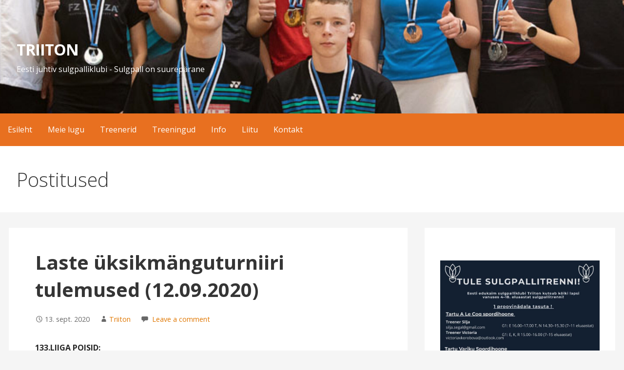

--- FILE ---
content_type: text/html; charset=UTF-8
request_url: https://www.tartutriiton.ee/laste-uksikmanguturniiri-tulemused-12-09-2020/
body_size: 18423
content:
<!DOCTYPE html>

<html lang="et">

<head>

	<meta charset="UTF-8">

	<meta name="viewport" content="width=device-width, initial-scale=1">

	<link rel="profile" href="http://gmpg.org/xfn/11">

	<link rel="pingback" href="https://www.tartutriiton.ee/xmlrpc.php">

	<meta name='robots' content='index, follow, max-image-preview:large, max-snippet:-1, max-video-preview:-1' />

	<!-- This site is optimized with the Yoast SEO plugin v26.1 - https://yoast.com/wordpress/plugins/seo/ -->
	<title>Laste üksikmänguturniiri tulemused (12.09.2020) - TRIITON</title>
	<link rel="canonical" href="https://www.tartutriiton.ee/laste-uksikmanguturniiri-tulemused-12-09-2020/" />
	<meta property="og:locale" content="et_EE" />
	<meta property="og:type" content="article" />
	<meta property="og:title" content="Laste üksikmänguturniiri tulemused (12.09.2020) - TRIITON" />
	<meta property="og:description" content="133.LIIGA POISID: 1. Sten Oliver Toom 2. Johan Õunmaa 3. Dorian Bastien 4. Oliver Juus 5. Tanil Rihma 6. Kaspar&hellip;" />
	<meta property="og:url" content="https://www.tartutriiton.ee/laste-uksikmanguturniiri-tulemused-12-09-2020/" />
	<meta property="og:site_name" content="TRIITON" />
	<meta property="article:publisher" content="https://www.facebook.com/SulgpalliklubiTriiton/" />
	<meta property="article:published_time" content="2020-09-13T12:53:29+00:00" />
	<meta property="article:modified_time" content="2020-11-08T13:33:15+00:00" />
	<meta name="author" content="Triiton" />
	<meta name="twitter:card" content="summary_large_image" />
	<meta name="twitter:label1" content="Written by" />
	<meta name="twitter:data1" content="Triiton" />
	<meta name="twitter:label2" content="Est. reading time" />
	<meta name="twitter:data2" content="1 minut" />
	<script type="application/ld+json" class="yoast-schema-graph">{"@context":"https://schema.org","@graph":[{"@type":"WebPage","@id":"https://www.tartutriiton.ee/laste-uksikmanguturniiri-tulemused-12-09-2020/","url":"https://www.tartutriiton.ee/laste-uksikmanguturniiri-tulemused-12-09-2020/","name":"Laste üksikmänguturniiri tulemused (12.09.2020) - TRIITON","isPartOf":{"@id":"https://www.tartutriiton.ee/#website"},"datePublished":"2020-09-13T12:53:29+00:00","dateModified":"2020-11-08T13:33:15+00:00","author":{"@id":"https://www.tartutriiton.ee/#/schema/person/582e167560cfbd49bb6dbae4518ab439"},"breadcrumb":{"@id":"https://www.tartutriiton.ee/laste-uksikmanguturniiri-tulemused-12-09-2020/#breadcrumb"},"inLanguage":"et","potentialAction":[{"@type":"ReadAction","target":["https://www.tartutriiton.ee/laste-uksikmanguturniiri-tulemused-12-09-2020/"]}]},{"@type":"BreadcrumbList","@id":"https://www.tartutriiton.ee/laste-uksikmanguturniiri-tulemused-12-09-2020/#breadcrumb","itemListElement":[{"@type":"ListItem","position":1,"name":"Home","item":"https://www.tartutriiton.ee/"},{"@type":"ListItem","position":2,"name":"Laste üksikmänguturniiri tulemused (12.09.2020)"}]},{"@type":"WebSite","@id":"https://www.tartutriiton.ee/#website","url":"https://www.tartutriiton.ee/","name":"TRIITON","description":"Eesti juhtiv sulgpalliklubi - Sulgpall on suurep&auml;rane","potentialAction":[{"@type":"SearchAction","target":{"@type":"EntryPoint","urlTemplate":"https://www.tartutriiton.ee/?s={search_term_string}"},"query-input":{"@type":"PropertyValueSpecification","valueRequired":true,"valueName":"search_term_string"}}],"inLanguage":"et"},{"@type":"Person","@id":"https://www.tartutriiton.ee/#/schema/person/582e167560cfbd49bb6dbae4518ab439","name":"Triiton","image":{"@type":"ImageObject","inLanguage":"et","@id":"https://www.tartutriiton.ee/#/schema/person/image/","url":"https://secure.gravatar.com/avatar/fb327aaf090e338b62be59fdd611be65eaefdf1b29d6a3ee2681b2b172ae9057?s=96&d=mm&r=g","contentUrl":"https://secure.gravatar.com/avatar/fb327aaf090e338b62be59fdd611be65eaefdf1b29d6a3ee2681b2b172ae9057?s=96&d=mm&r=g","caption":"Triiton"}}]}</script>
	<!-- / Yoast SEO plugin. -->


<link rel='dns-prefetch' href='//fonts.googleapis.com' />
<link rel="alternate" type="application/rss+xml" title="TRIITON &raquo; RSS" href="https://www.tartutriiton.ee/feed/" />
<link rel="alternate" type="application/rss+xml" title="TRIITON &raquo; Kommentaaride RSS" href="https://www.tartutriiton.ee/comments/feed/" />
<link rel="alternate" type="text/calendar" title="TRIITON &raquo; iCal Feed" href="https://www.tartutriiton.ee/voistlused/?ical=1" />
<link rel="alternate" type="application/rss+xml" title="TRIITON &raquo; Laste üksikmänguturniiri tulemused (12.09.2020) Kommentaaride RSS" href="https://www.tartutriiton.ee/laste-uksikmanguturniiri-tulemused-12-09-2020/feed/" />
<link rel="alternate" title="oEmbed (JSON)" type="application/json+oembed" href="https://www.tartutriiton.ee/wp-json/oembed/1.0/embed?url=https%3A%2F%2Fwww.tartutriiton.ee%2Flaste-uksikmanguturniiri-tulemused-12-09-2020%2F" />
<link rel="alternate" title="oEmbed (XML)" type="text/xml+oembed" href="https://www.tartutriiton.ee/wp-json/oembed/1.0/embed?url=https%3A%2F%2Fwww.tartutriiton.ee%2Flaste-uksikmanguturniiri-tulemused-12-09-2020%2F&#038;format=xml" />
		<!-- This site uses the Google Analytics by MonsterInsights plugin v9.11.1 - Using Analytics tracking - https://www.monsterinsights.com/ -->
		<!-- Note: MonsterInsights is not currently configured on this site. The site owner needs to authenticate with Google Analytics in the MonsterInsights settings panel. -->
					<!-- No tracking code set -->
				<!-- / Google Analytics by MonsterInsights -->
		<style id='wp-img-auto-sizes-contain-inline-css' type='text/css'>
img:is([sizes=auto i],[sizes^="auto," i]){contain-intrinsic-size:3000px 1500px}
/*# sourceURL=wp-img-auto-sizes-contain-inline-css */
</style>
<style id='wp-emoji-styles-inline-css' type='text/css'>

	img.wp-smiley, img.emoji {
		display: inline !important;
		border: none !important;
		box-shadow: none !important;
		height: 1em !important;
		width: 1em !important;
		margin: 0 0.07em !important;
		vertical-align: -0.1em !important;
		background: none !important;
		padding: 0 !important;
	}
/*# sourceURL=wp-emoji-styles-inline-css */
</style>
<link rel='stylesheet' id='wp-block-library-css' href='https://www.tartutriiton.ee/wp-includes/css/dist/block-library/style.min.css?ver=6.9' type='text/css' media='all' />
<style id='wp-block-image-inline-css' type='text/css'>
.wp-block-image>a,.wp-block-image>figure>a{display:inline-block}.wp-block-image img{box-sizing:border-box;height:auto;max-width:100%;vertical-align:bottom}@media not (prefers-reduced-motion){.wp-block-image img.hide{visibility:hidden}.wp-block-image img.show{animation:show-content-image .4s}}.wp-block-image[style*=border-radius] img,.wp-block-image[style*=border-radius]>a{border-radius:inherit}.wp-block-image.has-custom-border img{box-sizing:border-box}.wp-block-image.aligncenter{text-align:center}.wp-block-image.alignfull>a,.wp-block-image.alignwide>a{width:100%}.wp-block-image.alignfull img,.wp-block-image.alignwide img{height:auto;width:100%}.wp-block-image .aligncenter,.wp-block-image .alignleft,.wp-block-image .alignright,.wp-block-image.aligncenter,.wp-block-image.alignleft,.wp-block-image.alignright{display:table}.wp-block-image .aligncenter>figcaption,.wp-block-image .alignleft>figcaption,.wp-block-image .alignright>figcaption,.wp-block-image.aligncenter>figcaption,.wp-block-image.alignleft>figcaption,.wp-block-image.alignright>figcaption{caption-side:bottom;display:table-caption}.wp-block-image .alignleft{float:left;margin:.5em 1em .5em 0}.wp-block-image .alignright{float:right;margin:.5em 0 .5em 1em}.wp-block-image .aligncenter{margin-left:auto;margin-right:auto}.wp-block-image :where(figcaption){margin-bottom:1em;margin-top:.5em}.wp-block-image.is-style-circle-mask img{border-radius:9999px}@supports ((-webkit-mask-image:none) or (mask-image:none)) or (-webkit-mask-image:none){.wp-block-image.is-style-circle-mask img{border-radius:0;-webkit-mask-image:url('data:image/svg+xml;utf8,<svg viewBox="0 0 100 100" xmlns="http://www.w3.org/2000/svg"><circle cx="50" cy="50" r="50"/></svg>');mask-image:url('data:image/svg+xml;utf8,<svg viewBox="0 0 100 100" xmlns="http://www.w3.org/2000/svg"><circle cx="50" cy="50" r="50"/></svg>');mask-mode:alpha;-webkit-mask-position:center;mask-position:center;-webkit-mask-repeat:no-repeat;mask-repeat:no-repeat;-webkit-mask-size:contain;mask-size:contain}}:root :where(.wp-block-image.is-style-rounded img,.wp-block-image .is-style-rounded img){border-radius:9999px}.wp-block-image figure{margin:0}.wp-lightbox-container{display:flex;flex-direction:column;position:relative}.wp-lightbox-container img{cursor:zoom-in}.wp-lightbox-container img:hover+button{opacity:1}.wp-lightbox-container button{align-items:center;backdrop-filter:blur(16px) saturate(180%);background-color:#5a5a5a40;border:none;border-radius:4px;cursor:zoom-in;display:flex;height:20px;justify-content:center;opacity:0;padding:0;position:absolute;right:16px;text-align:center;top:16px;width:20px;z-index:100}@media not (prefers-reduced-motion){.wp-lightbox-container button{transition:opacity .2s ease}}.wp-lightbox-container button:focus-visible{outline:3px auto #5a5a5a40;outline:3px auto -webkit-focus-ring-color;outline-offset:3px}.wp-lightbox-container button:hover{cursor:pointer;opacity:1}.wp-lightbox-container button:focus{opacity:1}.wp-lightbox-container button:focus,.wp-lightbox-container button:hover,.wp-lightbox-container button:not(:hover):not(:active):not(.has-background){background-color:#5a5a5a40;border:none}.wp-lightbox-overlay{box-sizing:border-box;cursor:zoom-out;height:100vh;left:0;overflow:hidden;position:fixed;top:0;visibility:hidden;width:100%;z-index:100000}.wp-lightbox-overlay .close-button{align-items:center;cursor:pointer;display:flex;justify-content:center;min-height:40px;min-width:40px;padding:0;position:absolute;right:calc(env(safe-area-inset-right) + 16px);top:calc(env(safe-area-inset-top) + 16px);z-index:5000000}.wp-lightbox-overlay .close-button:focus,.wp-lightbox-overlay .close-button:hover,.wp-lightbox-overlay .close-button:not(:hover):not(:active):not(.has-background){background:none;border:none}.wp-lightbox-overlay .lightbox-image-container{height:var(--wp--lightbox-container-height);left:50%;overflow:hidden;position:absolute;top:50%;transform:translate(-50%,-50%);transform-origin:top left;width:var(--wp--lightbox-container-width);z-index:9999999999}.wp-lightbox-overlay .wp-block-image{align-items:center;box-sizing:border-box;display:flex;height:100%;justify-content:center;margin:0;position:relative;transform-origin:0 0;width:100%;z-index:3000000}.wp-lightbox-overlay .wp-block-image img{height:var(--wp--lightbox-image-height);min-height:var(--wp--lightbox-image-height);min-width:var(--wp--lightbox-image-width);width:var(--wp--lightbox-image-width)}.wp-lightbox-overlay .wp-block-image figcaption{display:none}.wp-lightbox-overlay button{background:none;border:none}.wp-lightbox-overlay .scrim{background-color:#fff;height:100%;opacity:.9;position:absolute;width:100%;z-index:2000000}.wp-lightbox-overlay.active{visibility:visible}@media not (prefers-reduced-motion){.wp-lightbox-overlay.active{animation:turn-on-visibility .25s both}.wp-lightbox-overlay.active img{animation:turn-on-visibility .35s both}.wp-lightbox-overlay.show-closing-animation:not(.active){animation:turn-off-visibility .35s both}.wp-lightbox-overlay.show-closing-animation:not(.active) img{animation:turn-off-visibility .25s both}.wp-lightbox-overlay.zoom.active{animation:none;opacity:1;visibility:visible}.wp-lightbox-overlay.zoom.active .lightbox-image-container{animation:lightbox-zoom-in .4s}.wp-lightbox-overlay.zoom.active .lightbox-image-container img{animation:none}.wp-lightbox-overlay.zoom.active .scrim{animation:turn-on-visibility .4s forwards}.wp-lightbox-overlay.zoom.show-closing-animation:not(.active){animation:none}.wp-lightbox-overlay.zoom.show-closing-animation:not(.active) .lightbox-image-container{animation:lightbox-zoom-out .4s}.wp-lightbox-overlay.zoom.show-closing-animation:not(.active) .lightbox-image-container img{animation:none}.wp-lightbox-overlay.zoom.show-closing-animation:not(.active) .scrim{animation:turn-off-visibility .4s forwards}}@keyframes show-content-image{0%{visibility:hidden}99%{visibility:hidden}to{visibility:visible}}@keyframes turn-on-visibility{0%{opacity:0}to{opacity:1}}@keyframes turn-off-visibility{0%{opacity:1;visibility:visible}99%{opacity:0;visibility:visible}to{opacity:0;visibility:hidden}}@keyframes lightbox-zoom-in{0%{transform:translate(calc((-100vw + var(--wp--lightbox-scrollbar-width))/2 + var(--wp--lightbox-initial-left-position)),calc(-50vh + var(--wp--lightbox-initial-top-position))) scale(var(--wp--lightbox-scale))}to{transform:translate(-50%,-50%) scale(1)}}@keyframes lightbox-zoom-out{0%{transform:translate(-50%,-50%) scale(1);visibility:visible}99%{visibility:visible}to{transform:translate(calc((-100vw + var(--wp--lightbox-scrollbar-width))/2 + var(--wp--lightbox-initial-left-position)),calc(-50vh + var(--wp--lightbox-initial-top-position))) scale(var(--wp--lightbox-scale));visibility:hidden}}
/*# sourceURL=https://www.tartutriiton.ee/wp-includes/blocks/image/style.min.css */
</style>
<style id='wp-block-image-theme-inline-css' type='text/css'>
:root :where(.wp-block-image figcaption){color:#555;font-size:13px;text-align:center}.is-dark-theme :root :where(.wp-block-image figcaption){color:#ffffffa6}.wp-block-image{margin:0 0 1em}
/*# sourceURL=https://www.tartutriiton.ee/wp-includes/blocks/image/theme.min.css */
</style>
<style id='global-styles-inline-css' type='text/css'>
:root{--wp--preset--aspect-ratio--square: 1;--wp--preset--aspect-ratio--4-3: 4/3;--wp--preset--aspect-ratio--3-4: 3/4;--wp--preset--aspect-ratio--3-2: 3/2;--wp--preset--aspect-ratio--2-3: 2/3;--wp--preset--aspect-ratio--16-9: 16/9;--wp--preset--aspect-ratio--9-16: 9/16;--wp--preset--color--black: #000000;--wp--preset--color--cyan-bluish-gray: #abb8c3;--wp--preset--color--white: #ffffff;--wp--preset--color--pale-pink: #f78da7;--wp--preset--color--vivid-red: #cf2e2e;--wp--preset--color--luminous-vivid-orange: #ff6900;--wp--preset--color--luminous-vivid-amber: #fcb900;--wp--preset--color--light-green-cyan: #7bdcb5;--wp--preset--color--vivid-green-cyan: #00d084;--wp--preset--color--pale-cyan-blue: #8ed1fc;--wp--preset--color--vivid-cyan-blue: #0693e3;--wp--preset--color--vivid-purple: #9b51e0;--wp--preset--color--primary: #e27900;--wp--preset--color--secondary: #e07700;--wp--preset--color--tertiary: #e0923a;--wp--preset--color--quaternary: #e0a96b;--wp--preset--color--quinary: #ffffff;--wp--preset--gradient--vivid-cyan-blue-to-vivid-purple: linear-gradient(135deg,rgb(6,147,227) 0%,rgb(155,81,224) 100%);--wp--preset--gradient--light-green-cyan-to-vivid-green-cyan: linear-gradient(135deg,rgb(122,220,180) 0%,rgb(0,208,130) 100%);--wp--preset--gradient--luminous-vivid-amber-to-luminous-vivid-orange: linear-gradient(135deg,rgb(252,185,0) 0%,rgb(255,105,0) 100%);--wp--preset--gradient--luminous-vivid-orange-to-vivid-red: linear-gradient(135deg,rgb(255,105,0) 0%,rgb(207,46,46) 100%);--wp--preset--gradient--very-light-gray-to-cyan-bluish-gray: linear-gradient(135deg,rgb(238,238,238) 0%,rgb(169,184,195) 100%);--wp--preset--gradient--cool-to-warm-spectrum: linear-gradient(135deg,rgb(74,234,220) 0%,rgb(151,120,209) 20%,rgb(207,42,186) 40%,rgb(238,44,130) 60%,rgb(251,105,98) 80%,rgb(254,248,76) 100%);--wp--preset--gradient--blush-light-purple: linear-gradient(135deg,rgb(255,206,236) 0%,rgb(152,150,240) 100%);--wp--preset--gradient--blush-bordeaux: linear-gradient(135deg,rgb(254,205,165) 0%,rgb(254,45,45) 50%,rgb(107,0,62) 100%);--wp--preset--gradient--luminous-dusk: linear-gradient(135deg,rgb(255,203,112) 0%,rgb(199,81,192) 50%,rgb(65,88,208) 100%);--wp--preset--gradient--pale-ocean: linear-gradient(135deg,rgb(255,245,203) 0%,rgb(182,227,212) 50%,rgb(51,167,181) 100%);--wp--preset--gradient--electric-grass: linear-gradient(135deg,rgb(202,248,128) 0%,rgb(113,206,126) 100%);--wp--preset--gradient--midnight: linear-gradient(135deg,rgb(2,3,129) 0%,rgb(40,116,252) 100%);--wp--preset--font-size--small: 13px;--wp--preset--font-size--medium: 20px;--wp--preset--font-size--large: 36px;--wp--preset--font-size--x-large: 42px;--wp--preset--spacing--20: 0.44rem;--wp--preset--spacing--30: 0.67rem;--wp--preset--spacing--40: 1rem;--wp--preset--spacing--50: 1.5rem;--wp--preset--spacing--60: 2.25rem;--wp--preset--spacing--70: 3.38rem;--wp--preset--spacing--80: 5.06rem;--wp--preset--shadow--natural: 6px 6px 9px rgba(0, 0, 0, 0.2);--wp--preset--shadow--deep: 12px 12px 50px rgba(0, 0, 0, 0.4);--wp--preset--shadow--sharp: 6px 6px 0px rgba(0, 0, 0, 0.2);--wp--preset--shadow--outlined: 6px 6px 0px -3px rgb(255, 255, 255), 6px 6px rgb(0, 0, 0);--wp--preset--shadow--crisp: 6px 6px 0px rgb(0, 0, 0);}:where(.is-layout-flex){gap: 0.5em;}:where(.is-layout-grid){gap: 0.5em;}body .is-layout-flex{display: flex;}.is-layout-flex{flex-wrap: wrap;align-items: center;}.is-layout-flex > :is(*, div){margin: 0;}body .is-layout-grid{display: grid;}.is-layout-grid > :is(*, div){margin: 0;}:where(.wp-block-columns.is-layout-flex){gap: 2em;}:where(.wp-block-columns.is-layout-grid){gap: 2em;}:where(.wp-block-post-template.is-layout-flex){gap: 1.25em;}:where(.wp-block-post-template.is-layout-grid){gap: 1.25em;}.has-black-color{color: var(--wp--preset--color--black) !important;}.has-cyan-bluish-gray-color{color: var(--wp--preset--color--cyan-bluish-gray) !important;}.has-white-color{color: var(--wp--preset--color--white) !important;}.has-pale-pink-color{color: var(--wp--preset--color--pale-pink) !important;}.has-vivid-red-color{color: var(--wp--preset--color--vivid-red) !important;}.has-luminous-vivid-orange-color{color: var(--wp--preset--color--luminous-vivid-orange) !important;}.has-luminous-vivid-amber-color{color: var(--wp--preset--color--luminous-vivid-amber) !important;}.has-light-green-cyan-color{color: var(--wp--preset--color--light-green-cyan) !important;}.has-vivid-green-cyan-color{color: var(--wp--preset--color--vivid-green-cyan) !important;}.has-pale-cyan-blue-color{color: var(--wp--preset--color--pale-cyan-blue) !important;}.has-vivid-cyan-blue-color{color: var(--wp--preset--color--vivid-cyan-blue) !important;}.has-vivid-purple-color{color: var(--wp--preset--color--vivid-purple) !important;}.has-black-background-color{background-color: var(--wp--preset--color--black) !important;}.has-cyan-bluish-gray-background-color{background-color: var(--wp--preset--color--cyan-bluish-gray) !important;}.has-white-background-color{background-color: var(--wp--preset--color--white) !important;}.has-pale-pink-background-color{background-color: var(--wp--preset--color--pale-pink) !important;}.has-vivid-red-background-color{background-color: var(--wp--preset--color--vivid-red) !important;}.has-luminous-vivid-orange-background-color{background-color: var(--wp--preset--color--luminous-vivid-orange) !important;}.has-luminous-vivid-amber-background-color{background-color: var(--wp--preset--color--luminous-vivid-amber) !important;}.has-light-green-cyan-background-color{background-color: var(--wp--preset--color--light-green-cyan) !important;}.has-vivid-green-cyan-background-color{background-color: var(--wp--preset--color--vivid-green-cyan) !important;}.has-pale-cyan-blue-background-color{background-color: var(--wp--preset--color--pale-cyan-blue) !important;}.has-vivid-cyan-blue-background-color{background-color: var(--wp--preset--color--vivid-cyan-blue) !important;}.has-vivid-purple-background-color{background-color: var(--wp--preset--color--vivid-purple) !important;}.has-black-border-color{border-color: var(--wp--preset--color--black) !important;}.has-cyan-bluish-gray-border-color{border-color: var(--wp--preset--color--cyan-bluish-gray) !important;}.has-white-border-color{border-color: var(--wp--preset--color--white) !important;}.has-pale-pink-border-color{border-color: var(--wp--preset--color--pale-pink) !important;}.has-vivid-red-border-color{border-color: var(--wp--preset--color--vivid-red) !important;}.has-luminous-vivid-orange-border-color{border-color: var(--wp--preset--color--luminous-vivid-orange) !important;}.has-luminous-vivid-amber-border-color{border-color: var(--wp--preset--color--luminous-vivid-amber) !important;}.has-light-green-cyan-border-color{border-color: var(--wp--preset--color--light-green-cyan) !important;}.has-vivid-green-cyan-border-color{border-color: var(--wp--preset--color--vivid-green-cyan) !important;}.has-pale-cyan-blue-border-color{border-color: var(--wp--preset--color--pale-cyan-blue) !important;}.has-vivid-cyan-blue-border-color{border-color: var(--wp--preset--color--vivid-cyan-blue) !important;}.has-vivid-purple-border-color{border-color: var(--wp--preset--color--vivid-purple) !important;}.has-vivid-cyan-blue-to-vivid-purple-gradient-background{background: var(--wp--preset--gradient--vivid-cyan-blue-to-vivid-purple) !important;}.has-light-green-cyan-to-vivid-green-cyan-gradient-background{background: var(--wp--preset--gradient--light-green-cyan-to-vivid-green-cyan) !important;}.has-luminous-vivid-amber-to-luminous-vivid-orange-gradient-background{background: var(--wp--preset--gradient--luminous-vivid-amber-to-luminous-vivid-orange) !important;}.has-luminous-vivid-orange-to-vivid-red-gradient-background{background: var(--wp--preset--gradient--luminous-vivid-orange-to-vivid-red) !important;}.has-very-light-gray-to-cyan-bluish-gray-gradient-background{background: var(--wp--preset--gradient--very-light-gray-to-cyan-bluish-gray) !important;}.has-cool-to-warm-spectrum-gradient-background{background: var(--wp--preset--gradient--cool-to-warm-spectrum) !important;}.has-blush-light-purple-gradient-background{background: var(--wp--preset--gradient--blush-light-purple) !important;}.has-blush-bordeaux-gradient-background{background: var(--wp--preset--gradient--blush-bordeaux) !important;}.has-luminous-dusk-gradient-background{background: var(--wp--preset--gradient--luminous-dusk) !important;}.has-pale-ocean-gradient-background{background: var(--wp--preset--gradient--pale-ocean) !important;}.has-electric-grass-gradient-background{background: var(--wp--preset--gradient--electric-grass) !important;}.has-midnight-gradient-background{background: var(--wp--preset--gradient--midnight) !important;}.has-small-font-size{font-size: var(--wp--preset--font-size--small) !important;}.has-medium-font-size{font-size: var(--wp--preset--font-size--medium) !important;}.has-large-font-size{font-size: var(--wp--preset--font-size--large) !important;}.has-x-large-font-size{font-size: var(--wp--preset--font-size--x-large) !important;}
/*# sourceURL=global-styles-inline-css */
</style>

<style id='classic-theme-styles-inline-css' type='text/css'>
/*! This file is auto-generated */
.wp-block-button__link{color:#fff;background-color:#32373c;border-radius:9999px;box-shadow:none;text-decoration:none;padding:calc(.667em + 2px) calc(1.333em + 2px);font-size:1.125em}.wp-block-file__button{background:#32373c;color:#fff;text-decoration:none}
/*# sourceURL=/wp-includes/css/classic-themes.min.css */
</style>
<link rel='stylesheet' id='kento-latest-tabs-style-css' href='https://www.tartutriiton.ee/wp-content/plugins/kento-latest-tabs/css/style.css?ver=1.5' type='text/css' media='all' />
<link rel='stylesheet' id='pure-css-css' href='https://www.tartutriiton.ee/wp-content/plugins/views-for-ninja-forms/assets/css/pure-min.css?ver=6.9' type='text/css' media='all' />
<link rel='stylesheet' id='pure-grid-css-css' href='https://www.tartutriiton.ee/wp-content/plugins/views-for-ninja-forms/assets/css/grids-responsive-min.css?ver=6.9' type='text/css' media='all' />
<link rel='stylesheet' id='nf-views-front-css' href='https://www.tartutriiton.ee/wp-content/plugins/views-for-ninja-forms/assets/css/nf-views-display.css?ver=6.9' type='text/css' media='all' />
<link rel='stylesheet' id='forms-for-campaign-monitor-custom_cm_monitor_css-css' href='https://www.tartutriiton.ee/wp-content/plugins/forms-for-campaign-monitor/forms/views/public/css/app.css?ver=1.0.0' type='text/css' media='all' />
<link rel='stylesheet' id='primer-css' href='https://www.tartutriiton.ee/wp-content/themes/primer/style.css?ver=6.9' type='text/css' media='all' />
<style id='primer-inline-css' type='text/css'>
.site-header{background-image:url(https://www.tartutriiton.ee/wp-content/uploads/cropped-51633179180_3c0b697262_o-1-5.jpg);}
.site-title a,.site-title a:visited{color:#ffffff;}.site-title a:hover,.site-title a:visited:hover{color:rgba(255, 255, 255, 0.8);}
.site-description{color:#ffffff;}
.hero,.hero .widget h1,.hero .widget h2,.hero .widget h3,.hero .widget h4,.hero .widget h5,.hero .widget h6,.hero .widget p,.hero .widget blockquote,.hero .widget cite,.hero .widget table,.hero .widget ul,.hero .widget ol,.hero .widget li,.hero .widget dd,.hero .widget dt,.hero .widget address,.hero .widget code,.hero .widget pre,.hero .widget .widget-title,.hero .page-header h1{color:#ffffff;}
.main-navigation ul li a,.main-navigation ul li a:visited,.main-navigation ul li a:hover,.main-navigation ul li a:focus,.main-navigation ul li a:visited:hover{color:#ffffff;}.main-navigation .sub-menu .menu-item-has-children > a::after{border-right-color:#ffffff;border-left-color:#ffffff;}.menu-toggle div{background-color:#ffffff;}.main-navigation ul li a:hover,.main-navigation ul li a:focus{color:rgba(255, 255, 255, 0.8);}
h1,h2,h3,h4,h5,h6,label,legend,table th,dl dt,.entry-title,.entry-title a,.entry-title a:visited,.widget-title{color:#353535;}.entry-title a:hover,.entry-title a:visited:hover,.entry-title a:focus,.entry-title a:visited:focus,.entry-title a:active,.entry-title a:visited:active{color:rgba(53, 53, 53, 0.8);}
body,input,select,textarea,input[type="text"]:focus,input[type="email"]:focus,input[type="url"]:focus,input[type="password"]:focus,input[type="search"]:focus,input[type="number"]:focus,input[type="tel"]:focus,input[type="range"]:focus,input[type="date"]:focus,input[type="month"]:focus,input[type="week"]:focus,input[type="time"]:focus,input[type="datetime"]:focus,input[type="datetime-local"]:focus,input[type="color"]:focus,textarea:focus,.navigation.pagination .paging-nav-text{color:#252525;}hr{background-color:rgba(37, 37, 37, 0.1);border-color:rgba(37, 37, 37, 0.1);}input[type="text"],input[type="email"],input[type="url"],input[type="password"],input[type="search"],input[type="number"],input[type="tel"],input[type="range"],input[type="date"],input[type="month"],input[type="week"],input[type="time"],input[type="datetime"],input[type="datetime-local"],input[type="color"],textarea,.select2-container .select2-choice{color:rgba(37, 37, 37, 0.5);border-color:rgba(37, 37, 37, 0.1);}select,fieldset,blockquote,pre,code,abbr,acronym,.hentry table th,.hentry table td{border-color:rgba(37, 37, 37, 0.1);}.hentry table tr:hover td{background-color:rgba(37, 37, 37, 0.05);}
blockquote,.entry-meta,.entry-footer,.comment-meta .says,.logged-in-as,.wp-block-coblocks-author__heading{color:#686868;}
.site-footer .widget-title,.site-footer h1,.site-footer h2,.site-footer h3,.site-footer h4,.site-footer h5,.site-footer h6{color:#353535;}
.site-footer .widget,.site-footer .widget form label{color:#252525;}
.footer-menu ul li a,.footer-menu ul li a:visited{color:#686868;}.site-info-wrapper .social-menu a{background-color:#686868;}.footer-menu ul li a:hover,.footer-menu ul li a:visited:hover{color:rgba(104, 104, 104, 0.8);}
.site-info-wrapper .site-info-text{color:#686868;}
a,a:visited,.entry-title a:hover,.entry-title a:visited:hover{color:#e07700;}.navigation.pagination .nav-links .page-numbers.current,.social-menu a:hover{background-color:#e07700;}a:hover,a:visited:hover,a:focus,a:visited:focus,a:active,a:visited:active{color:rgba(224, 119, 0, 0.8);}.comment-list li.bypostauthor{border-color:rgba(224, 119, 0, 0.2);}
button,a.button,a.button:visited,input[type="button"],input[type="reset"],input[type="submit"],.wp-block-button__link,.site-info-wrapper .social-menu a:hover{background-color:#e07700;border-color:#e07700;}button:hover,button:active,button:focus,a.button:hover,a.button:active,a.button:focus,a.button:visited:hover,a.button:visited:active,a.button:visited:focus,input[type="button"]:hover,input[type="button"]:active,input[type="button"]:focus,input[type="reset"]:hover,input[type="reset"]:active,input[type="reset"]:focus,input[type="submit"]:hover,input[type="submit"]:active,input[type="submit"]:focus{background-color:rgba(224, 119, 0, 0.8);border-color:rgba(224, 119, 0, 0.8);}
button,button:hover,button:active,button:focus,a.button,a.button:hover,a.button:active,a.button:focus,a.button:visited,a.button:visited:hover,a.button:visited:active,a.button:visited:focus,input[type="button"],input[type="button"]:hover,input[type="button"]:active,input[type="button"]:focus,input[type="reset"],input[type="reset"]:hover,input[type="reset"]:active,input[type="reset"]:focus,input[type="submit"],input[type="submit"]:hover,input[type="submit"]:active,input[type="submit"]:focus,.wp-block-button__link{color:#ffffff;}
body{background-color:#f5f5f5;}.navigation.pagination .nav-links .page-numbers.current{color:#f5f5f5;}
.hentry,.comments-area,.widget,#page > .page-title-container{background-color:#ffffff;}
.site-header{background-color:#e07700;}.site-header{-webkit-box-shadow:inset 0 0 0 9999em;-moz-box-shadow:inset 0 0 0 9999em;box-shadow:inset 0 0 0 9999em;color:rgba(224, 119, 0, 0.03);}
.main-navigation-container,.main-navigation.open,.main-navigation ul ul,.main-navigation .sub-menu{background-color:#e87020;}
.site-footer{background-color:#fc9e4f;}
.site-footer .widget{background-color:#ffffff;}
.site-info-wrapper{background-color:#f5f5f5;}.site-info-wrapper .social-menu a,.site-info-wrapper .social-menu a:visited,.site-info-wrapper .social-menu a:hover,.site-info-wrapper .social-menu a:visited:hover{color:#f5f5f5;}
.has-primary-color{color:#e27900;}.has-primary-background-color{background-color:#e27900;}
.has-secondary-color{color:#e07700;}.has-secondary-background-color{background-color:#e07700;}
.has-tertiary-color{color:#e0923a;}.has-tertiary-background-color{background-color:#e0923a;}
.has-quaternary-color{color:#e0a96b;}.has-quaternary-background-color{background-color:#e0a96b;}
.has-quinary-color{color:#ffffff;}.has-quinary-background-color{background-color:#ffffff;}
/*# sourceURL=primer-inline-css */
</style>
<link rel='stylesheet' id='recent-posts-widget-with-thumbnails-public-style-css' href='https://www.tartutriiton.ee/wp-content/plugins/recent-posts-widget-with-thumbnails/public.css?ver=7.1.1' type='text/css' media='all' />
<link rel='stylesheet' id='newsletter-css' href='https://www.tartutriiton.ee/wp-content/plugins/newsletter/style.css?ver=8.9.9' type='text/css' media='all' />
<link rel='stylesheet' id='tablepress-default-css' href='https://www.tartutriiton.ee/wp-content/plugins/tablepress/css/build/default.css?ver=3.2.3' type='text/css' media='all' />
<link rel='stylesheet' id='primer-fonts-css' href='https://fonts.googleapis.com/css?family=Open+Sans%3A300%2C400%2C700&#038;subset=latin&#038;ver=1.8.9' type='text/css' media='all' />
<style id='primer-fonts-inline-css' type='text/css'>
.site-title{font-family:"Open Sans", sans-serif;}
.main-navigation ul li a,.main-navigation ul li a:visited,button,a.button,a.fl-button,input[type="button"],input[type="reset"],input[type="submit"]{font-family:"Open Sans", sans-serif;}
h1,h2,h3,h4,h5,h6,label,legend,table th,dl dt,.entry-title,.widget-title{font-family:"Open Sans", sans-serif;}
body,p,ol li,ul li,dl dd,.fl-callout-text{font-family:"Open Sans", sans-serif;}
blockquote,.entry-meta,.entry-footer,.comment-list li .comment-meta .says,.comment-list li .comment-metadata,.comment-reply-link,#respond .logged-in-as{font-family:"Open Sans", sans-serif;}
/*# sourceURL=primer-fonts-inline-css */
</style>
<!--n2css--><!--n2js--><script type="text/javascript" src="https://www.tartutriiton.ee/wp-includes/js/jquery/jquery.min.js?ver=3.7.1" id="jquery-core-js"></script>
<script type="text/javascript" src="https://www.tartutriiton.ee/wp-includes/js/jquery/jquery-migrate.min.js?ver=3.4.1" id="jquery-migrate-js"></script>
<link rel="https://api.w.org/" href="https://www.tartutriiton.ee/wp-json/" /><link rel="alternate" title="JSON" type="application/json" href="https://www.tartutriiton.ee/wp-json/wp/v2/posts/3536" /><link rel="EditURI" type="application/rsd+xml" title="RSD" href="https://www.tartutriiton.ee/xmlrpc.php?rsd" />
<meta name="generator" content="WordPress 6.9" />
<link rel='shortlink' href='https://www.tartutriiton.ee/?p=3536' />
<meta name="tec-api-version" content="v1"><meta name="tec-api-origin" content="https://www.tartutriiton.ee"><link rel="alternate" href="https://www.tartutriiton.ee/wp-json/tribe/events/v1/" /><style type='text/css'>
.site-title a,.site-title a:visited{color:ffffff;}
</style><link rel="icon" href="https://www.tartutriiton.ee/wp-content/uploads/cropped-31961381_1497650117012196_4070466855767113728_o-32x32.jpg" sizes="32x32" />
<link rel="icon" href="https://www.tartutriiton.ee/wp-content/uploads/cropped-31961381_1497650117012196_4070466855767113728_o-192x192.jpg" sizes="192x192" />
<link rel="apple-touch-icon" href="https://www.tartutriiton.ee/wp-content/uploads/cropped-31961381_1497650117012196_4070466855767113728_o-180x180.jpg" />
<meta name="msapplication-TileImage" content="https://www.tartutriiton.ee/wp-content/uploads/cropped-31961381_1497650117012196_4070466855767113728_o-270x270.jpg" />
		<style type="text/css" id="wp-custom-css">
			
.widget .rpwwt-post-title {
  font-size: 24px;
	font-weight: bold;
}
.so-panel.widget.widget_smartslider3.panel-first-child.panel-last-child {
    padding-top: 0px;
}

		</style>
		
</head>

<body class="wp-singular post-template-default single single-post postid-3536 single-format-standard wp-theme-primer tribe-no-js page-template-primer group-blog custom-header-image layout-two-column-default no-max-width">

	

	
	<div id="page" class="hfeed site">

		<a class="skip-link screen-reader-text" href="#content">Skip to content</a>

		
		<header id="masthead" class="site-header" role="banner">

			
			<div class="site-header-wrapper">

				
<div class="site-title-wrapper">

	
	<div class="site-title"><a href="https://www.tartutriiton.ee/" rel="home">TRIITON</a></div>
	<div class="site-description">Eesti juhtiv sulgpalliklubi - Sulgpall on suurep&auml;rane</div>
</div><!-- .site-title-wrapper -->

<div class="hero">

	
	<div class="hero-inner">

		
	</div>

</div>

			</div><!-- .site-header-wrapper -->

			
		</header><!-- #masthead -->

		
<div class="main-navigation-container">

	
<div class="menu-toggle" id="menu-toggle" role="button" tabindex="0"
	>
	<div></div>
	<div></div>
	<div></div>
</div><!-- #menu-toggle -->

	<nav id="site-navigation" class="main-navigation">

		<div class="menu-edetabelid-container"><ul id="menu-edetabelid" class="menu"><li id="menu-item-68" class="menu-item menu-item-type-custom menu-item-object-custom menu-item-home menu-item-68"><a href="http://www.tartutriiton.ee">Esileht</a></li>
<li id="menu-item-69" class="menu-item menu-item-type-post_type menu-item-object-page menu-item-69"><a href="https://www.tartutriiton.ee/meie-lugu/">Meie lugu</a></li>
<li id="menu-item-12853" class="menu-item menu-item-type-post_type menu-item-object-page menu-item-12853"><a href="https://www.tartutriiton.ee/treenerid/">Treenerid</a></li>
<li id="menu-item-12906" class="menu-item menu-item-type-post_type menu-item-object-page menu-item-12906"><a href="https://www.tartutriiton.ee/treeninggraafikud/">Treeningud</a></li>
<li id="menu-item-726" class="menu-item menu-item-type-post_type menu-item-object-page menu-item-has-children menu-item-726"><a href="https://www.tartutriiton.ee/info/">Info</a>
<span  class="expand" role="button" tabindex="0"></span>

<ul class="sub-menu">
	<li id="menu-item-731" class="menu-item menu-item-type-post_type menu-item-object-page menu-item-731"><a href="https://www.tartutriiton.ee/info/makseinfo/">Makseinfo</a></li>
	<li id="menu-item-728" class="menu-item menu-item-type-post_type menu-item-object-page menu-item-728"><a href="https://www.tartutriiton.ee/info/sisekorraeeskiri/">Sisekorraeeskiri</a></li>
	<li id="menu-item-7390" class="menu-item menu-item-type-post_type menu-item-object-page menu-item-7390"><a href="https://www.tartutriiton.ee/triitoni-turniirid/">Triitoni turniirid</a></li>
	<li id="menu-item-480" class="menu-item menu-item-type-post_type menu-item-object-page menu-item-480"><a href="https://www.tartutriiton.ee/reketite-keelestamine/">Reketite keelestamine</a></li>
	<li id="menu-item-10672" class="menu-item menu-item-type-post_type menu-item-object-page menu-item-10672"><a href="https://www.tartutriiton.ee/olulised-lingid/">Olulised lingid</a></li>
	<li id="menu-item-2578" class="menu-item menu-item-type-taxonomy menu-item-object-category menu-item-2578"><a href="https://www.tartutriiton.ee/category/edetabelid/">EDETABELID</a></li>
	<li id="menu-item-4107" class="menu-item menu-item-type-post_type menu-item-object-page menu-item-has-children menu-item-4107"><a href="https://www.tartutriiton.ee/tulemused-2/">TULEMUSED</a>
	<span  class="expand" role="button" tabindex="0"></span>

	<ul class="sub-menu">
		<li id="menu-item-4108" class="menu-item menu-item-type-taxonomy menu-item-object-category menu-item-4108"><a href="https://www.tartutriiton.ee/category/tulemused/">TIITLIVÕISTLUSTE TULEMUSED</a></li>
	</ul>
</li>
</ul>
</li>
<li id="menu-item-772" class="menu-item menu-item-type-post_type menu-item-object-page menu-item-has-children menu-item-772"><a href="https://www.tartutriiton.ee/liitu/">Liitu</a>
<span  class="expand" role="button" tabindex="0"></span>

<ul class="sub-menu">
	<li id="menu-item-3420" class="menu-item menu-item-type-post_type menu-item-object-page menu-item-3420"><a href="https://www.tartutriiton.ee/liitu-lapsed/">Liitumisankeet lastele</a></li>
	<li id="menu-item-3419" class="menu-item menu-item-type-post_type menu-item-object-page menu-item-3419"><a href="https://www.tartutriiton.ee/liitu-taiskasvanud/">Liitumisankeet täiskasvanutele</a></li>
</ul>
</li>
<li id="menu-item-76" class="menu-item menu-item-type-post_type menu-item-object-page menu-item-76"><a href="https://www.tartutriiton.ee/kontakt/">Kontakt</a></li>
</ul></div>
	</nav><!-- #site-navigation -->

	
</div>

<div class="page-title-container">

	<header class="page-header">

		<h2 class="page-title">Postitused</h2>
	</header><!-- .entry-header -->

</div><!-- .page-title-container -->

		<div id="content" class="site-content">

<div id="primary" class="content-area">

	<main id="main" class="site-main" role="main">

	
<article id="post-3536" class="post-3536 post type-post status-publish format-standard hentry category-uncategorized">

	
	
		
	
	
<header class="entry-header">

	<div class="entry-header-row">

		<div class="entry-header-column">

			
			
				<h1 class="entry-title">Laste üksikmänguturniiri tulemused (12.09.2020)</h1>

			
			
		</div><!-- .entry-header-column -->

	</div><!-- .entry-header-row -->

</header><!-- .entry-header -->

	
<div class="entry-meta">

	
		<span class="posted-date">13. sept. 2020</span>

	
	<span class="posted-author"><a href="https://www.tartutriiton.ee/author/robinjo/" title="Triiton tehtud postitused" rel="author">Triiton</a></span>

	
		<span class="comments-number">

			<a href="https://www.tartutriiton.ee/laste-uksikmanguturniiri-tulemused-12-09-2020/#respond" class="comments-link" >Leave a comment</a>
		</span>

	
</div><!-- .entry-meta -->

	
		
<div class="entry-content">

	<p><strong>133.LIIGA POISID:</strong><br />
1. Sten Oliver Toom<br />
2. Johan Õunmaa<br />
3. Dorian Bastien<br />
4. Oliver Juus<br />
5. Tanil Rihma<br />
6. Kaspar Vink<br />
7. Kennert Raudjalg</p>
<p><strong>3.LIIGA TÜDRUKUD:</strong><br />
1. Grethe Look<br />
2. Maria Kornejeva<br />
3. Maria Berik<br />
4. Karoliine Kreutzwald<br />
5. Alice Must<br />
6. Eileen Pärsim<br />
7. Laura Hausenberg<br />
8. Johanna Jairus<br />
9. Kristel Kangro<br />
10. Getter Raudjalg<br />
11. Mirjam Lii Nõmme<br />
12. Jelisaveta Sazonova</p>
<p><strong>2.LIIGA POISID:</strong><br />
1. Koit Hallik<br />
2. Tauri Ehasalu<br />
3. Märt Jaagup Peebo<br />
4. Taavi Ehasalu<br />
5. Romet Kurrikoff<br />
6. Märten Leemet<br />
7. Rudolf Meus<br />
8. Kaspar Kaasik<br />
9. Karl-Markus Kasekamp<br />
10. Ats Paavel<br />
11. Timoti Kuusk<br />
12. Jan Sebastian Nigol<br />
13. Gabriel Lammartson<br />
14. Regor Kurgjärv<br />
15. Mattias Kaudne<br />
16. Maksim Krikuhhin<br />
17. Kermo Haar<br />
18. Mathias Soome</p>
<p><strong>2.LIIGA TÜDRUKUD:</strong><br />
1. Kirke Kelder<br />
2. Marian Siimus<br />
3. Amalia Leškina<br />
4. Elise Nairis<br />
5.-6. Sandra Kask<br />
Grete-Liis Neemre<br />
7.-8. Ilona Roogsoo<br />
Susan Siimus<br />
9. Kaisa Tikk<br />
10. Kristina Krit<br />
11. Jandra Jagomägi<br />
12. Katarina Babin<br />
13.-14. Kädi Rosenthal<br />
Mia-Marii Mängel<br />
15.-16. Valeria Treštšina<br />
Hannele Pärn<br />
17.-18. Eliise Pärsim<br />
Brianna-Lee Sillat<br />
19.-20. Kristin Paal<br />
Lisel Marii Lina<br />
21. Marjanne Jõgeva<br />
22. Lisette Sõna<br />
23. Anastassija Petrova<br />
24. Agnes Kuura</p>
<p><strong>ESILIIGA POISID:</strong><br />
1. Ronald Anderson<br />
2. Priit Põder<br />
3. Daniel Politanov<br />
4. Kaur Hallik<br />
5. Tamer Anijärv<br />
6. Ahmed Anijärv<br />
7.-8. Kaspar Sorge<br />
Oskar Laanes<br />
9.-10. Oliver Puhtla<br />
Aarne Säga<br />
11. Marten Põder<br />
12. Aron Toots<br />
13.-14. Robin Noormets<br />
Alger Bronzov<br />
15.-16. Andri Laar<br />
Aleksandr Beltšenkov<br />
17. Rasmus Politanov<br />
18. Kaspar Roletsky<br />
19.-20. Maksim Didenko<br />
Rikko Rõõm<br />
21.-22. Mattias Žauram<br />
Aleksander Uba<br />
23. Oskar Põder</p>
<p><strong>ESILIIGA TÜDRUKUD:</strong><br />
1. Kertu Saksing<br />
2. Lumikki Liias<br />
3. Kaisa Liis Lepp<br />
4. Roosi Uusen<br />
5.-6. Marri Lankov<br />
Liispet Leemet<br />
7.-8. Laura Luppa<br />
Christia Noormets<br />
9. Hanna Karileet<br />
10. Meribel Salmistu<br />
11. Hanna Saara Hiir<br />
12. Triin Punab<br />
13.-14. Marielle Särel<br />
Anete Puusepp<br />
15. Karoliina Rooden<br />
16. Mirtel Tähepõld<br />
17. Eva-Maria Vaikmäe</p>

</div><!-- .entry-content -->

	
	
<footer class="entry-footer">

	<div class="entry-footer-right">

		
	</div>

	
		
		
			<span class="cat-links">

				Posted in: <a href="https://www.tartutriiton.ee/category/uncategorized/" rel="category tag">Uncategorized</a>
			</span>

		
		
		
	
</footer><!-- .entry-footer -->

	
</article><!-- #post-## -->

	<nav class="navigation post-navigation" aria-label="Postitused">
		<h2 class="screen-reader-text">Navigeerimine</h2>
		<div class="nav-links"><div class="nav-previous"><a href="https://www.tartutriiton.ee/euroopa-karikasarja-noorteturniirilt-siguldas-toodi-eestisse-neli-esikohta/" rel="prev">&larr; Siguldas peetud Euroopa karikasarja noorteturniirilt toodi Eestisse neli esikohta</a></div><div class="nav-next"><a href="https://www.tartutriiton.ee/triitoni-lasteturniiri-avauritusel-osales-101-mangijat/" rel="next">Triitoni lasteturniiri avaüritusel osales 101 mängijat &rarr;</a></div></div>
	</nav>
<div id="comments" class="comments-area">

	
	
		<div id="respond" class="comment-respond">
		<h3 id="reply-title" class="comment-reply-title">Lisa kommentaar <small><a rel="nofollow" id="cancel-comment-reply-link" href="/laste-uksikmanguturniiri-tulemused-12-09-2020/#respond" style="display:none;">Tühista vastus</a></small></h3><form action="https://www.tartutriiton.ee/wp-comments-post.php" method="post" id="commentform" class="comment-form"><p class="comment-notes"><span id="email-notes">Sinu e-postiaadressi ei avaldata.</span> <span class="required-field-message">Nõutavad väljad on tähistatud <span class="required">*</span>-ga</span></p><p class="comment-form-comment"><label for="comment">Kommenteeri <span class="required">*</span></label> <textarea id="comment" name="comment" cols="45" rows="8" maxlength="65525" required></textarea></p><p class="comment-form-author"><label for="author">Nimi <span class="required">*</span></label> <input id="author" name="author" type="text" value="" size="30" maxlength="245" autocomplete="name" required /></p>
<p class="comment-form-email"><label for="email">E-post <span class="required">*</span></label> <input id="email" name="email" type="email" value="" size="30" maxlength="100" aria-describedby="email-notes" autocomplete="email" required /></p>
<p class="comment-form-url"><label for="url">Veebileht</label> <input id="url" name="url" type="url" value="" size="30" maxlength="200" autocomplete="url" /></p>
<p class="form-submit"><input name="submit" type="submit" id="submit" class="submit" value="Saada kommentaar" /> <input type='hidden' name='comment_post_ID' value='3536' id='comment_post_ID' />
<input type='hidden' name='comment_parent' id='comment_parent' value='0' />
</p><p style="display: none !important;" class="akismet-fields-container" data-prefix="ak_"><label>&#916;<textarea name="ak_hp_textarea" cols="45" rows="8" maxlength="100"></textarea></label><input type="hidden" id="ak_js_1" name="ak_js" value="191"/><script>document.getElementById( "ak_js_1" ).setAttribute( "value", ( new Date() ).getTime() );</script></p></form>	</div><!-- #respond -->
	
</div><!-- #comments -->

	</main><!-- #main -->

</div><!-- #primary -->


<div id="secondary" class="widget-area" role="complementary">

	<aside id="block-3" class="widget widget_block widget_media_image">
<figure class="wp-block-image size-large"><img loading="lazy" decoding="async" width="819" height="1024" src="https://www.tartutriiton.ee/wp-content/uploads/Triitoni-veebileht-819x1024.jpg" alt="" class="wp-image-12669" srcset="https://www.tartutriiton.ee/wp-content/uploads/Triitoni-veebileht-819x1024.jpg 819w, https://www.tartutriiton.ee/wp-content/uploads/Triitoni-veebileht-240x300.jpg 240w, https://www.tartutriiton.ee/wp-content/uploads/Triitoni-veebileht-120x150.jpg 120w, https://www.tartutriiton.ee/wp-content/uploads/Triitoni-veebileht-768x960.jpg 768w, https://www.tartutriiton.ee/wp-content/uploads/Triitoni-veebileht.jpg 1080w" sizes="auto, (max-width: 819px) 100vw, 819px" /></figure>
</aside><aside id="block-5" class="widget widget_block widget_media_image">
<figure class="wp-block-image size-large"><img loading="lazy" decoding="async" width="724" height="1024" src="https://www.tartutriiton.ee/wp-content/uploads/Sportland-plakat-724x1024.png" alt="" class="wp-image-12995" srcset="https://www.tartutriiton.ee/wp-content/uploads/Sportland-plakat-724x1024.png 724w, https://www.tartutriiton.ee/wp-content/uploads/Sportland-plakat-212x300.png 212w, https://www.tartutriiton.ee/wp-content/uploads/Sportland-plakat-106x150.png 106w, https://www.tartutriiton.ee/wp-content/uploads/Sportland-plakat-768x1086.png 768w, https://www.tartutriiton.ee/wp-content/uploads/Sportland-plakat-1086x1536.png 1086w, https://www.tartutriiton.ee/wp-content/uploads/Sportland-plakat.png 1448w" sizes="auto, (max-width: 724px) 100vw, 724px" /></figure>
</aside><div  class="tribe-compatibility-container" >
	<div
		 class="tribe-common tribe-events tribe-events-view tribe-events-view--widget-events-list tribe-events-widget" 		data-js="tribe-events-view"
		data-view-rest-url="https://www.tartutriiton.ee/wp-json/tribe/views/v2/html"
		data-view-manage-url="1"
							data-view-breakpoint-pointer="eef21fb5-3a5d-48da-a0cf-543c3ed3f6ff"
			>
		<div class="tribe-events-widget-events-list">

			<script type="application/ld+json">
[{"@context":"http://schema.org","@type":"Event","name":"Noorte GP-1","description":"&lt;p&gt;17. ja 18. jaanuar 2026 Tartu \u00dclikooli Spordihoone&lt;/p&gt;\\n","url":"https://www.tartutriiton.ee/voistlus/noorte-gp-1-6/","eventAttendanceMode":"https://schema.org/OfflineEventAttendanceMode","eventStatus":"https://schema.org/EventScheduled","startDate":"2026-01-17T00:00:00+03:00","endDate":"2026-01-18T23:59:59+03:00","location":{"@type":"Place","name":"Tartu \u00dclikooli spordihoone","description":"","url":"","address":{"@type":"PostalAddress","streetAddress":"Ujula 4","addressLocality":"Tartu","addressCountry":"Eesti"},"telephone":"","sameAs":""},"performer":"Organization"},{"@context":"http://schema.org","@type":"Event","name":"Eesti t\u00e4iskasvanute meistriv\u00f5istlused","description":"&lt;p&gt;62. meistriv\u00f5istlused 29.-31. jaanuar 2026 Tallinn, Kalevi Spordihall&lt;/p&gt;\\n","url":"https://www.tartutriiton.ee/voistlus/eesti-taiskasvanute-meistrivoistlused/","eventAttendanceMode":"https://schema.org/OfflineEventAttendanceMode","eventStatus":"https://schema.org/EventScheduled","startDate":"2026-01-29T00:00:00+03:00","endDate":"2026-01-31T23:59:59+03:00","location":{"@type":"Place","name":"Tallinn, Kalevi spordihall","description":"","url":"","address":{"@type":"PostalAddress","streetAddress":"Juhkentali 12","addressLocality":"Tallinn","addressCountry":"Eesti"},"telephone":"","sameAs":""},"performer":"Organization"},{"@context":"http://schema.org","@type":"Event","name":"LI-NING laste \u00fcksikm\u00e4nguturniir V etapp","description":"&lt;p&gt;NET Spordihall JUHEND&lt;/p&gt;\\n","url":"https://www.tartutriiton.ee/voistlus/li-ning-laste-uksikmanguturniir-v-etapp/","eventAttendanceMode":"https://schema.org/OfflineEventAttendanceMode","eventStatus":"https://schema.org/EventScheduled","startDate":"2026-01-31T00:00:00+03:00","endDate":"2026-02-01T23:59:59+03:00","performer":"Organization"},{"@context":"http://schema.org","@type":"Event","name":"Sportland Paarism\u00e4ngu turniir III etapp","description":"&lt;p&gt;A. Le Coq spordihoone&lt;/p&gt;\\n","url":"https://www.tartutriiton.ee/voistlus/sportland-paarismangu-turniir-iii-etapp/","eventAttendanceMode":"https://schema.org/OfflineEventAttendanceMode","eventStatus":"https://schema.org/EventScheduled","startDate":"2026-02-07T00:00:00+03:00","endDate":"2026-02-07T23:59:59+03:00","performer":"Organization"},{"@context":"http://schema.org","@type":"Event","name":"YOUNG laste paarism\u00e4ngutuniir III etapp","description":"&lt;p&gt;Variku spordihoone&lt;/p&gt;\\n","url":"https://www.tartutriiton.ee/voistlus/young-laste-paarismangutuniir-iii-etapp/","eventAttendanceMode":"https://schema.org/OfflineEventAttendanceMode","eventStatus":"https://schema.org/EventScheduled","startDate":"2026-02-08T00:00:00+03:00","endDate":"2026-02-08T23:59:59+03:00","performer":"Organization"}]
</script>
			<script data-js="tribe-events-view-data" type="application/json">
	{"slug":"widget-events-list","prev_url":"","next_url":"https:\/\/www.tartutriiton.ee\/?post_type=tribe_events&eventDisplay=widget-events-list&paged=2","view_class":"Tribe\\Events\\Views\\V2\\Views\\Widgets\\Widget_List_View","view_slug":"widget-events-list","view_label":"View","view":null,"should_manage_url":true,"id":null,"alias-slugs":null,"title":"Laste \u00fcksikm\u00e4nguturniiri tulemused (12.09.2020) - TRIITON","limit":"5","no_upcoming_events":false,"featured_events_only":false,"jsonld_enable":true,"tribe_is_list_widget":false,"admin_fields":{"title":{"label":"Title:","type":"text","parent_classes":"","classes":"","dependency":"","id":"widget-tribe-widget-events-list-3-title","name":"widget-tribe-widget-events-list[3][title]","options":[],"placeholder":"","value":null},"limit":{"label":"Show:","type":"number","default":5,"min":1,"max":10,"step":1,"parent_classes":"","classes":"","dependency":"","id":"widget-tribe-widget-events-list-3-limit","name":"widget-tribe-widget-events-list[3][limit]","options":[],"placeholder":"","value":null},"no_upcoming_events":{"label":"Hide this widget if there are no upcoming events.","type":"checkbox","parent_classes":"","classes":"","dependency":"","id":"widget-tribe-widget-events-list-3-no_upcoming_events","name":"widget-tribe-widget-events-list[3][no_upcoming_events]","options":[],"placeholder":"","value":null},"featured_events_only":{"label":"Limit to featured events only","type":"checkbox","parent_classes":"","classes":"","dependency":"","id":"widget-tribe-widget-events-list-3-featured_events_only","name":"widget-tribe-widget-events-list[3][featured_events_only]","options":[],"placeholder":"","value":null},"jsonld_enable":{"label":"Generate JSON-LD data","type":"checkbox","parent_classes":"","classes":"","dependency":"","id":"widget-tribe-widget-events-list-3-jsonld_enable","name":"widget-tribe-widget-events-list[3][jsonld_enable]","options":[],"placeholder":"","value":null}},"events":[12775,12777,12587,12986,12620],"url":"https:\/\/www.tartutriiton.ee\/?post_type=tribe_events&eventDisplay=widget-events-list","url_event_date":false,"bar":{"keyword":"","date":""},"today":"2026-01-18 00:00:00","now":"2026-01-18 03:02:47","home_url":"https:\/\/www.tartutriiton.ee","rest_url":"https:\/\/www.tartutriiton.ee\/wp-json\/tribe\/views\/v2\/html","rest_method":"GET","rest_nonce":"","today_url":"https:\/\/www.tartutriiton.ee\/?post_type=tribe_events&eventDisplay=widget-events-list&name=laste-uksikmanguturniiri-tulemused-12-09-2020","today_title":"Click to select today's date","today_label":"Today","prev_label":"","next_label":"","date_formats":{"compact":"d.m.Y","month_and_year_compact":"m.Y","month_and_year":"F Y","time_range_separator":" - ","date_time_separator":" @ "},"messages":[],"start_of_week":"1","header_title":"","header_title_element":"h1","content_title":"","breadcrumbs":[],"backlink":false,"before_events":"","after_events":"\n<!--\nThis calendar is powered by The Events Calendar.\nhttp:\/\/evnt.is\/18wn\n-->\n","display_events_bar":false,"disable_event_search":false,"live_refresh":false,"ical":{"display_link":true,"link":{"url":"https:\/\/www.tartutriiton.ee\/?post_type=tribe_events&#038;eventDisplay=widget-events-list&#038;ical=1","text":"Export Events","title":"Use this to share calendar data with Google Calendar, Apple iCal and other compatible apps"}},"container_classes":["tribe-common","tribe-events","tribe-events-view","tribe-events-view--widget-events-list","tribe-events-widget"],"container_data":[],"is_past":false,"breakpoints":{"xsmall":500,"medium":768,"full":960},"breakpoint_pointer":"eef21fb5-3a5d-48da-a0cf-543c3ed3f6ff","is_initial_load":true,"public_views":{"month":{"view_class":"Tribe\\Events\\Views\\V2\\Views\\Month_View","view_url":"https:\/\/www.tartutriiton.ee\/voistlused\/month\/","view_label":"Month","aria_label":"Display Events in Month View"}},"show_latest_past":false,"past":false,"compatibility_classes":["tribe-compatibility-container"],"view_more_text":"View Calendar","view_more_title":"View more events.","view_more_link":"https:\/\/www.tartutriiton.ee\/voistlused\/","widget_title":"Tulevased s\u00fcndmused","hide_if_no_upcoming_events":false,"display":[],"subscribe_links":{"gcal":{"label":"Google Calendar","single_label":"Add to Google Calendar","visible":true,"block_slug":"hasGoogleCalendar"},"ical":{"label":"iCalendar","single_label":"Add to iCalendar","visible":true,"block_slug":"hasiCal"},"outlook-365":{"label":"Outlook 365","single_label":"Outlook 365","visible":true,"block_slug":"hasOutlook365"},"outlook-live":{"label":"Outlook Live","single_label":"Outlook Live","visible":true,"block_slug":"hasOutlookLive"}},"_context":{"slug":"widget-events-list"}}</script>

							<header class="tribe-events-widget-events-list__header">
					<h2 class="tribe-events-widget-events-list__header-title tribe-common-h6 tribe-common-h--alt">
						Tulevased sündmused					</h2>
				</header>
			
			
				<div class="tribe-events-widget-events-list__events">
											<div  class="tribe-common-g-row tribe-events-widget-events-list__event-row" >

	<div class="tribe-events-widget-events-list__event-date-tag tribe-common-g-col">
	<time class="tribe-events-widget-events-list__event-date-tag-datetime" datetime="2026-01-17">
		<span class="tribe-events-widget-events-list__event-date-tag-month">
			jaan.		</span>
		<span class="tribe-events-widget-events-list__event-date-tag-daynum tribe-common-h2 tribe-common-h4--min-medium">
			17		</span>
	</time>
</div>

	<div class="tribe-events-widget-events-list__event-wrapper tribe-common-g-col">
		<article  class="tribe-events-widget-events-list__event post-12775 tribe_events type-tribe_events status-publish hentry" >
			<div class="tribe-events-widget-events-list__event-details">

				<header class="tribe-events-widget-events-list__event-header">
					<div class="tribe-events-widget-events-list__event-datetime-wrapper tribe-common-b2 tribe-common-b3--min-medium">
		<time class="tribe-events-widget-events-list__event-datetime" datetime="2026-01-17">
		<span class="tribe-event-date-start">17.jaanuar</span> - <span class="tribe-event-date-end">18.jaanuar</span>	</time>
	</div>
					<h3 class="tribe-events-widget-events-list__event-title tribe-common-h7">
	<a
		href="https://www.tartutriiton.ee/voistlus/noorte-gp-1-6/"
		title="Noorte GP-1"
		rel="bookmark"
		class="tribe-events-widget-events-list__event-title-link tribe-common-anchor-thin"
	>
		Noorte GP-1	</a>
</h3>
				</header>

				
			</div>
		</article>
	</div>

</div>
											<div  class="tribe-common-g-row tribe-events-widget-events-list__event-row" >

	<div class="tribe-events-widget-events-list__event-date-tag tribe-common-g-col">
	<time class="tribe-events-widget-events-list__event-date-tag-datetime" datetime="2026-01-29">
		<span class="tribe-events-widget-events-list__event-date-tag-month">
			jaan.		</span>
		<span class="tribe-events-widget-events-list__event-date-tag-daynum tribe-common-h2 tribe-common-h4--min-medium">
			29		</span>
	</time>
</div>

	<div class="tribe-events-widget-events-list__event-wrapper tribe-common-g-col">
		<article  class="tribe-events-widget-events-list__event post-12777 tribe_events type-tribe_events status-publish hentry" >
			<div class="tribe-events-widget-events-list__event-details">

				<header class="tribe-events-widget-events-list__event-header">
					<div class="tribe-events-widget-events-list__event-datetime-wrapper tribe-common-b2 tribe-common-b3--min-medium">
		<time class="tribe-events-widget-events-list__event-datetime" datetime="2026-01-29">
		<span class="tribe-event-date-start">29.jaanuar</span> - <span class="tribe-event-date-end">31.jaanuar</span>	</time>
	</div>
					<h3 class="tribe-events-widget-events-list__event-title tribe-common-h7">
	<a
		href="https://www.tartutriiton.ee/voistlus/eesti-taiskasvanute-meistrivoistlused/"
		title="Eesti täiskasvanute meistrivõistlused"
		rel="bookmark"
		class="tribe-events-widget-events-list__event-title-link tribe-common-anchor-thin"
	>
		Eesti täiskasvanute meistrivõistlused	</a>
</h3>
				</header>

				
			</div>
		</article>
	</div>

</div>
											<div  class="tribe-common-g-row tribe-events-widget-events-list__event-row" >

	<div class="tribe-events-widget-events-list__event-date-tag tribe-common-g-col">
	<time class="tribe-events-widget-events-list__event-date-tag-datetime" datetime="2026-01-31">
		<span class="tribe-events-widget-events-list__event-date-tag-month">
			jaan.		</span>
		<span class="tribe-events-widget-events-list__event-date-tag-daynum tribe-common-h2 tribe-common-h4--min-medium">
			31		</span>
	</time>
</div>

	<div class="tribe-events-widget-events-list__event-wrapper tribe-common-g-col">
		<article  class="tribe-events-widget-events-list__event post-12587 tribe_events type-tribe_events status-publish hentry" >
			<div class="tribe-events-widget-events-list__event-details">

				<header class="tribe-events-widget-events-list__event-header">
					<div class="tribe-events-widget-events-list__event-datetime-wrapper tribe-common-b2 tribe-common-b3--min-medium">
		<time class="tribe-events-widget-events-list__event-datetime" datetime="2026-01-31">
		<span class="tribe-event-date-start">31.jaanuar</span> - <span class="tribe-event-date-end">1.veebruar</span>	</time>
	</div>
					<h3 class="tribe-events-widget-events-list__event-title tribe-common-h7">
	<a
		href="https://www.tartutriiton.ee/voistlus/li-ning-laste-uksikmanguturniir-v-etapp/"
		title="LI-NING laste üksikmänguturniir V etapp"
		rel="bookmark"
		class="tribe-events-widget-events-list__event-title-link tribe-common-anchor-thin"
	>
		LI-NING laste üksikmänguturniir V etapp	</a>
</h3>
				</header>

				
			</div>
		</article>
	</div>

</div>
											<div  class="tribe-common-g-row tribe-events-widget-events-list__event-row" >

	<div class="tribe-events-widget-events-list__event-date-tag tribe-common-g-col">
	<time class="tribe-events-widget-events-list__event-date-tag-datetime" datetime="2026-02-07">
		<span class="tribe-events-widget-events-list__event-date-tag-month">
			veebr.		</span>
		<span class="tribe-events-widget-events-list__event-date-tag-daynum tribe-common-h2 tribe-common-h4--min-medium">
			7		</span>
	</time>
</div>

	<div class="tribe-events-widget-events-list__event-wrapper tribe-common-g-col">
		<article  class="tribe-events-widget-events-list__event post-12986 tribe_events type-tribe_events status-publish hentry" >
			<div class="tribe-events-widget-events-list__event-details">

				<header class="tribe-events-widget-events-list__event-header">
					<div class="tribe-events-widget-events-list__event-datetime-wrapper tribe-common-b2 tribe-common-b3--min-medium">
		<time class="tribe-events-widget-events-list__event-datetime" datetime="2026-02-07">
		All day	</time>
	</div>
					<h3 class="tribe-events-widget-events-list__event-title tribe-common-h7">
	<a
		href="https://www.tartutriiton.ee/voistlus/sportland-paarismangu-turniir-iii-etapp/"
		title="Sportland Paarismängu turniir III etapp"
		rel="bookmark"
		class="tribe-events-widget-events-list__event-title-link tribe-common-anchor-thin"
	>
		Sportland Paarismängu turniir III etapp	</a>
</h3>
				</header>

				
			</div>
		</article>
	</div>

</div>
											<div  class="tribe-common-g-row tribe-events-widget-events-list__event-row" >

	<div class="tribe-events-widget-events-list__event-date-tag tribe-common-g-col">
	<time class="tribe-events-widget-events-list__event-date-tag-datetime" datetime="2026-02-08">
		<span class="tribe-events-widget-events-list__event-date-tag-month">
			veebr.		</span>
		<span class="tribe-events-widget-events-list__event-date-tag-daynum tribe-common-h2 tribe-common-h4--min-medium">
			8		</span>
	</time>
</div>

	<div class="tribe-events-widget-events-list__event-wrapper tribe-common-g-col">
		<article  class="tribe-events-widget-events-list__event post-12620 tribe_events type-tribe_events status-publish hentry" >
			<div class="tribe-events-widget-events-list__event-details">

				<header class="tribe-events-widget-events-list__event-header">
					<div class="tribe-events-widget-events-list__event-datetime-wrapper tribe-common-b2 tribe-common-b3--min-medium">
		<time class="tribe-events-widget-events-list__event-datetime" datetime="2026-02-08">
		All day	</time>
	</div>
					<h3 class="tribe-events-widget-events-list__event-title tribe-common-h7">
	<a
		href="https://www.tartutriiton.ee/voistlus/young-laste-paarismangutuniir-iii-etapp/"
		title="YOUNG laste paarismängutuniir III etapp"
		rel="bookmark"
		class="tribe-events-widget-events-list__event-title-link tribe-common-anchor-thin"
	>
		YOUNG laste paarismängutuniir III etapp	</a>
</h3>
				</header>

				
			</div>
		</article>
	</div>

</div>
									</div>

				<div class="tribe-events-widget-events-list__view-more tribe-common-b1 tribe-common-b2--min-medium">
	<a
		href="https://www.tartutriiton.ee/voistlused/"
		class="tribe-events-widget-events-list__view-more-link tribe-common-anchor-thin"
		title="View more events."
	>
		View Calendar	</a>
</div>

					</div>
	</div>
</div>
<script class="tribe-events-breakpoints">
	( function () {
		var completed = false;

		function initBreakpoints() {
			if ( completed ) {
				// This was fired already and completed no need to attach to the event listener.
				document.removeEventListener( 'DOMContentLoaded', initBreakpoints );
				return;
			}

			if ( 'undefined' === typeof window.tribe ) {
				return;
			}

			if ( 'undefined' === typeof window.tribe.events ) {
				return;
			}

			if ( 'undefined' === typeof window.tribe.events.views ) {
				return;
			}

			if ( 'undefined' === typeof window.tribe.events.views.breakpoints ) {
				return;
			}

			if ( 'function' !== typeof (window.tribe.events.views.breakpoints.setup) ) {
				return;
			}

			var container = document.querySelectorAll( '[data-view-breakpoint-pointer="eef21fb5-3a5d-48da-a0cf-543c3ed3f6ff"]' );
			if ( ! container ) {
				return;
			}

			window.tribe.events.views.breakpoints.setup( container );
			completed = true;
			// This was fired already and completed no need to attach to the event listener.
			document.removeEventListener( 'DOMContentLoaded', initBreakpoints );
		}

		// Try to init the breakpoints right away.
		initBreakpoints();
		document.addEventListener( 'DOMContentLoaded', initBreakpoints );
	})();
</script>
<script data-js='tribe-events-view-nonce-data' type='application/json'>{"tvn1":"5707ec6b67","tvn2":""}</script>
		<aside id="recent-posts-2" class="widget widget_recent_entries">
		<h4 class="widget-title">Viimased postitused</h4>
		<ul>
											<li>
					<a href="https://www.tartutriiton.ee/uppsalas-laheb-manguks/">Uppsalas läks mänguks</a>
									</li>
											<li>
					<a href="https://www.tartutriiton.ee/esikohti-jai-euroopasse-ja-randas-ka-aasiasse/">Esikohti jäi Euroopasse ja rändas ka Aasiasse</a>
									</li>
											<li>
					<a href="https://www.tartutriiton.ee/tartu-naispaar-joudis-tallinnas-poolfinaali/">Tartu naispaar jõudis Tallinnas poolfinaali!</a>
									</li>
											<li>
					<a href="https://www.tartutriiton.ee/kaks-eesti-naispaari-edenesid-tallinnas-veerandfinaali/">Kaks Eesti naispaari edenesid Tallinnas veerandfinaali</a>
									</li>
											<li>
					<a href="https://www.tartutriiton.ee/eesti-meisterpaar-mangis-end-pohiturniirile/">Eesti meister mängis end kahele põhiturniirile</a>
									</li>
					</ul>

		</aside><aside id="archives-2" class="widget widget_archive"><h4 class="widget-title">Arhiiv</h4>
			<ul>
					<li><a href='https://www.tartutriiton.ee/2026/01/'>jaanuar 2026</a></li>
	<li><a href='https://www.tartutriiton.ee/2025/12/'>detsember 2025</a></li>
	<li><a href='https://www.tartutriiton.ee/2025/11/'>november 2025</a></li>
	<li><a href='https://www.tartutriiton.ee/2025/10/'>oktoober 2025</a></li>
	<li><a href='https://www.tartutriiton.ee/2025/09/'>september 2025</a></li>
	<li><a href='https://www.tartutriiton.ee/2025/08/'>august 2025</a></li>
	<li><a href='https://www.tartutriiton.ee/2025/07/'>juuli 2025</a></li>
	<li><a href='https://www.tartutriiton.ee/2025/06/'>juuni 2025</a></li>
	<li><a href='https://www.tartutriiton.ee/2025/05/'>mai 2025</a></li>
	<li><a href='https://www.tartutriiton.ee/2025/04/'>aprill 2025</a></li>
	<li><a href='https://www.tartutriiton.ee/2025/03/'>märts 2025</a></li>
	<li><a href='https://www.tartutriiton.ee/2025/02/'>veebruar 2025</a></li>
	<li><a href='https://www.tartutriiton.ee/2025/01/'>jaanuar 2025</a></li>
	<li><a href='https://www.tartutriiton.ee/2024/12/'>detsember 2024</a></li>
	<li><a href='https://www.tartutriiton.ee/2024/11/'>november 2024</a></li>
	<li><a href='https://www.tartutriiton.ee/2024/10/'>oktoober 2024</a></li>
	<li><a href='https://www.tartutriiton.ee/2024/09/'>september 2024</a></li>
	<li><a href='https://www.tartutriiton.ee/2024/08/'>august 2024</a></li>
	<li><a href='https://www.tartutriiton.ee/2024/07/'>juuli 2024</a></li>
	<li><a href='https://www.tartutriiton.ee/2024/06/'>juuni 2024</a></li>
	<li><a href='https://www.tartutriiton.ee/2024/05/'>mai 2024</a></li>
	<li><a href='https://www.tartutriiton.ee/2024/04/'>aprill 2024</a></li>
	<li><a href='https://www.tartutriiton.ee/2024/03/'>märts 2024</a></li>
	<li><a href='https://www.tartutriiton.ee/2024/02/'>veebruar 2024</a></li>
	<li><a href='https://www.tartutriiton.ee/2024/01/'>jaanuar 2024</a></li>
	<li><a href='https://www.tartutriiton.ee/2023/12/'>detsember 2023</a></li>
	<li><a href='https://www.tartutriiton.ee/2023/11/'>november 2023</a></li>
	<li><a href='https://www.tartutriiton.ee/2023/10/'>oktoober 2023</a></li>
	<li><a href='https://www.tartutriiton.ee/2023/09/'>september 2023</a></li>
	<li><a href='https://www.tartutriiton.ee/2023/08/'>august 2023</a></li>
	<li><a href='https://www.tartutriiton.ee/2023/07/'>juuli 2023</a></li>
	<li><a href='https://www.tartutriiton.ee/2023/06/'>juuni 2023</a></li>
	<li><a href='https://www.tartutriiton.ee/2023/05/'>mai 2023</a></li>
	<li><a href='https://www.tartutriiton.ee/2023/04/'>aprill 2023</a></li>
	<li><a href='https://www.tartutriiton.ee/2023/03/'>märts 2023</a></li>
	<li><a href='https://www.tartutriiton.ee/2023/02/'>veebruar 2023</a></li>
	<li><a href='https://www.tartutriiton.ee/2023/01/'>jaanuar 2023</a></li>
	<li><a href='https://www.tartutriiton.ee/2022/12/'>detsember 2022</a></li>
	<li><a href='https://www.tartutriiton.ee/2022/11/'>november 2022</a></li>
	<li><a href='https://www.tartutriiton.ee/2022/10/'>oktoober 2022</a></li>
	<li><a href='https://www.tartutriiton.ee/2022/09/'>september 2022</a></li>
	<li><a href='https://www.tartutriiton.ee/2022/08/'>august 2022</a></li>
	<li><a href='https://www.tartutriiton.ee/2022/07/'>juuli 2022</a></li>
	<li><a href='https://www.tartutriiton.ee/2022/06/'>juuni 2022</a></li>
	<li><a href='https://www.tartutriiton.ee/2022/05/'>mai 2022</a></li>
	<li><a href='https://www.tartutriiton.ee/2022/04/'>aprill 2022</a></li>
	<li><a href='https://www.tartutriiton.ee/2022/03/'>märts 2022</a></li>
	<li><a href='https://www.tartutriiton.ee/2022/02/'>veebruar 2022</a></li>
	<li><a href='https://www.tartutriiton.ee/2022/01/'>jaanuar 2022</a></li>
	<li><a href='https://www.tartutriiton.ee/2021/12/'>detsember 2021</a></li>
	<li><a href='https://www.tartutriiton.ee/2021/11/'>november 2021</a></li>
	<li><a href='https://www.tartutriiton.ee/2021/10/'>oktoober 2021</a></li>
	<li><a href='https://www.tartutriiton.ee/2021/09/'>september 2021</a></li>
	<li><a href='https://www.tartutriiton.ee/2021/08/'>august 2021</a></li>
	<li><a href='https://www.tartutriiton.ee/2021/07/'>juuli 2021</a></li>
	<li><a href='https://www.tartutriiton.ee/2021/06/'>juuni 2021</a></li>
	<li><a href='https://www.tartutriiton.ee/2021/05/'>mai 2021</a></li>
	<li><a href='https://www.tartutriiton.ee/2021/04/'>aprill 2021</a></li>
	<li><a href='https://www.tartutriiton.ee/2021/03/'>märts 2021</a></li>
	<li><a href='https://www.tartutriiton.ee/2021/02/'>veebruar 2021</a></li>
	<li><a href='https://www.tartutriiton.ee/2021/01/'>jaanuar 2021</a></li>
	<li><a href='https://www.tartutriiton.ee/2020/12/'>detsember 2020</a></li>
	<li><a href='https://www.tartutriiton.ee/2020/11/'>november 2020</a></li>
	<li><a href='https://www.tartutriiton.ee/2020/10/'>oktoober 2020</a></li>
	<li><a href='https://www.tartutriiton.ee/2020/09/'>september 2020</a></li>
	<li><a href='https://www.tartutriiton.ee/2020/08/'>august 2020</a></li>
	<li><a href='https://www.tartutriiton.ee/2020/07/'>juuli 2020</a></li>
	<li><a href='https://www.tartutriiton.ee/2020/06/'>juuni 2020</a></li>
	<li><a href='https://www.tartutriiton.ee/2020/05/'>mai 2020</a></li>
	<li><a href='https://www.tartutriiton.ee/2020/04/'>aprill 2020</a></li>
	<li><a href='https://www.tartutriiton.ee/2020/03/'>märts 2020</a></li>
	<li><a href='https://www.tartutriiton.ee/2020/02/'>veebruar 2020</a></li>
	<li><a href='https://www.tartutriiton.ee/2020/01/'>jaanuar 2020</a></li>
	<li><a href='https://www.tartutriiton.ee/2019/12/'>detsember 2019</a></li>
	<li><a href='https://www.tartutriiton.ee/2019/11/'>november 2019</a></li>
	<li><a href='https://www.tartutriiton.ee/2019/10/'>oktoober 2019</a></li>
	<li><a href='https://www.tartutriiton.ee/2019/04/'>aprill 2019</a></li>
	<li><a href='https://www.tartutriiton.ee/2019/03/'>märts 2019</a></li>
	<li><a href='https://www.tartutriiton.ee/2019/02/'>veebruar 2019</a></li>
	<li><a href='https://www.tartutriiton.ee/2018/12/'>detsember 2018</a></li>
	<li><a href='https://www.tartutriiton.ee/2018/11/'>november 2018</a></li>
	<li><a href='https://www.tartutriiton.ee/2018/10/'>oktoober 2018</a></li>
	<li><a href='https://www.tartutriiton.ee/2018/04/'>aprill 2018</a></li>
	<li><a href='https://www.tartutriiton.ee/2018/03/'>märts 2018</a></li>
	<li><a href='https://www.tartutriiton.ee/2017/09/'>september 2017</a></li>
	<li><a href='https://www.tartutriiton.ee/2017/02/'>veebruar 2017</a></li>
			</ul>

			</aside>
</div><!-- #secondary -->

		</div><!-- #content -->

		
		<footer id="colophon" class="site-footer">

			<div class="site-footer-inner">

				
			</div><!-- .site-footer-inner -->

		</footer><!-- #colophon -->

		
<div class="site-info-wrapper">

	<div class="site-info">

		<div class="site-info-inner">

			
<div class="site-info-text">

	Copyright &copy; 2026 TRIITON
</div>

		</div><!-- .site-info-inner -->

	</div><!-- .site-info -->

</div><!-- .site-info-wrapper -->

	</div><!-- #page -->

	<script type="speculationrules">
{"prefetch":[{"source":"document","where":{"and":[{"href_matches":"/*"},{"not":{"href_matches":["/wp-*.php","/wp-admin/*","/wp-content/uploads/*","/wp-content/*","/wp-content/plugins/*","/wp-content/themes/primer/*","/*\\?(.+)"]}},{"not":{"selector_matches":"a[rel~=\"nofollow\"]"}},{"not":{"selector_matches":".no-prefetch, .no-prefetch a"}}]},"eagerness":"conservative"}]}
</script>
		<script>
		( function ( body ) {
			'use strict';
			body.className = body.className.replace( /\btribe-no-js\b/, 'tribe-js' );
		} )( document.body );
		</script>
		<script> /* <![CDATA[ */var tribe_l10n_datatables = {"aria":{"sort_ascending":": activate to sort column ascending","sort_descending":": activate to sort column descending"},"length_menu":"Show _MENU_ entries","empty_table":"No data available in table","info":"Showing _START_ to _END_ of _TOTAL_ entries","info_empty":"Showing 0 to 0 of 0 entries","info_filtered":"(filtered from _MAX_ total entries)","zero_records":"No matching records found","search":"Search:","all_selected_text":"All items on this page were selected. ","select_all_link":"Select all pages","clear_selection":"Clear Selection.","pagination":{"all":"All","next":"Next","previous":"Previous"},"select":{"rows":{"0":"","_":": Selected %d rows","1":": Selected 1 row"}},"datepicker":{"dayNames":["P\u00fchap\u00e4ev","Esmasp\u00e4ev","Teisip\u00e4ev","Kolmap\u00e4ev","Neljap\u00e4ev","Reede","Laup\u00e4ev"],"dayNamesShort":["P","E","T","K","N","R","L"],"dayNamesMin":["P","E","T","K","N","R","L"],"monthNames":["jaanuar","veebruar","m\u00e4rts","aprill","mai","juuni","juuli","august","september","oktoober","november","detsember"],"monthNamesShort":["jaanuar","veebruar","m\u00e4rts","aprill","mai","juuni","juuli","august","september","oktoober","november","detsember"],"monthNamesMin":["jaan.","veebr.","m\u00e4rts","apr.","mai","juuni","juuli","aug.","sept.","okt.","nov.","dets."],"nextText":"Next","prevText":"Prev","currentText":"Today","closeText":"Done","today":"Today","clear":"Clear"}};/* ]]> */ </script>
<!-- font handler -->
    <link rel='stylesheet' id='tec-variables-skeleton-css' href='https://www.tartutriiton.ee/wp-content/plugins/the-events-calendar/common/build/css/variables-skeleton.css?ver=6.9.10' type='text/css' media='all' />
<link rel='stylesheet' id='tribe-common-skeleton-style-css' href='https://www.tartutriiton.ee/wp-content/plugins/the-events-calendar/common/build/css/common-skeleton.css?ver=6.9.10' type='text/css' media='all' />
<link rel='stylesheet' id='tribe-events-widgets-v2-events-list-skeleton-css' href='https://www.tartutriiton.ee/wp-content/plugins/the-events-calendar/build/css/widget-events-list-skeleton.css?ver=6.15.11' type='text/css' media='all' />
<link rel='stylesheet' id='tec-variables-full-css' href='https://www.tartutriiton.ee/wp-content/plugins/the-events-calendar/common/build/css/variables-full.css?ver=6.9.10' type='text/css' media='all' />
<link rel='stylesheet' id='tribe-common-full-style-css' href='https://www.tartutriiton.ee/wp-content/plugins/the-events-calendar/common/build/css/common-full.css?ver=6.9.10' type='text/css' media='all' />
<link rel='stylesheet' id='tribe-events-widgets-v2-events-list-full-css' href='https://www.tartutriiton.ee/wp-content/plugins/the-events-calendar/build/css/widget-events-list-full.css?ver=6.15.11' type='text/css' media='all' />
	<script>
	/* IE11 skip link focus fix */
	/(trident|msie)/i.test(navigator.userAgent)&&document.getElementById&&window.addEventListener&&window.addEventListener("hashchange",function(){var t,e=location.hash.substring(1);/^[A-z0-9_-]+$/.test(e)&&(t=document.getElementById(e))&&(/^(?:a|select|input|button|textarea)$/i.test(t.tagName)||(t.tabIndex=-1),t.focus())},!1);
	</script>
	<script type="text/javascript" src="https://www.tartutriiton.ee/wp-content/plugins/the-events-calendar/common/build/js/user-agent.js?ver=da75d0bdea6dde3898df" id="tec-user-agent-js"></script>
<script type="text/javascript" id="kento-highlight-js-extra">
/* <![CDATA[ */
var MyAjax = {"ajaxurl":"https://www.tartutriiton.ee/wp-admin/admin-ajax.php"};
//# sourceURL=kento-highlight-js-extra
/* ]]> */
</script>
<script type="text/javascript" src="https://www.tartutriiton.ee/wp-content/plugins/kento-latest-tabs/js/kento-highlight.js?ver=1.5" id="kento-highlight-js"></script>
<script type="text/javascript" id="forms-for-campaign-monitor-ajax-script-public-js-extra">
/* <![CDATA[ */
var ajax_request = {"ajax_url":"https://www.tartutriiton.ee/wp-admin/admin-ajax.php"};
//# sourceURL=forms-for-campaign-monitor-ajax-script-public-js-extra
/* ]]> */
</script>
<script type="text/javascript" src="https://www.tartutriiton.ee/wp-content/plugins/forms-for-campaign-monitor/forms/views/public/js/app.js?ver=6.9" id="forms-for-campaign-monitor-ajax-script-public-js"></script>
<script type="text/javascript" src="https://www.tartutriiton.ee/wp-content/themes/primer/assets/js/navigation.min.js?ver=1.8.9" id="primer-navigation-js"></script>
<script type="text/javascript" src="https://www.tartutriiton.ee/wp-includes/js/comment-reply.min.js?ver=6.9" id="comment-reply-js" async="async" data-wp-strategy="async" fetchpriority="low"></script>
<script type="text/javascript" id="newsletter-js-extra">
/* <![CDATA[ */
var newsletter_data = {"action_url":"https://www.tartutriiton.ee/wp-admin/admin-ajax.php"};
//# sourceURL=newsletter-js-extra
/* ]]> */
</script>
<script type="text/javascript" src="https://www.tartutriiton.ee/wp-content/plugins/newsletter/main.js?ver=8.9.9" id="newsletter-js"></script>
<script type="text/javascript" src="https://www.tartutriiton.ee/wp-content/plugins/the-events-calendar/common/build/js/tribe-common.js?ver=9c44e11f3503a33e9540" id="tribe-common-js"></script>
<script type="text/javascript" src="https://www.tartutriiton.ee/wp-content/plugins/the-events-calendar/common/build/js/utils/query-string.js?ver=694b0604b0c8eafed657" id="tribe-query-string-js"></script>
<script src='https://www.tartutriiton.ee/wp-content/plugins/the-events-calendar/common/build/js/underscore-before.js'></script>
<script type="text/javascript" src="https://www.tartutriiton.ee/wp-includes/js/underscore.min.js?ver=1.13.7" id="underscore-js"></script>
<script src='https://www.tartutriiton.ee/wp-content/plugins/the-events-calendar/common/build/js/underscore-after.js'></script>
<script type="text/javascript" src="https://www.tartutriiton.ee/wp-includes/js/dist/hooks.min.js?ver=dd5603f07f9220ed27f1" id="wp-hooks-js"></script>
<script defer type="text/javascript" src="https://www.tartutriiton.ee/wp-content/plugins/the-events-calendar/build/js/views/manager.js?ver=0e9ddec90d8a8e019b4e" id="tribe-events-views-v2-manager-js"></script>
<script type="text/javascript" src="https://www.tartutriiton.ee/wp-content/plugins/the-events-calendar/build/js/views/breakpoints.js?ver=4208de2df2852e0b91ec" id="tribe-events-views-v2-breakpoints-js"></script>
<script id="wp-emoji-settings" type="application/json">
{"baseUrl":"https://s.w.org/images/core/emoji/17.0.2/72x72/","ext":".png","svgUrl":"https://s.w.org/images/core/emoji/17.0.2/svg/","svgExt":".svg","source":{"concatemoji":"https://www.tartutriiton.ee/wp-includes/js/wp-emoji-release.min.js?ver=6.9"}}
</script>
<script type="module">
/* <![CDATA[ */
/*! This file is auto-generated */
const a=JSON.parse(document.getElementById("wp-emoji-settings").textContent),o=(window._wpemojiSettings=a,"wpEmojiSettingsSupports"),s=["flag","emoji"];function i(e){try{var t={supportTests:e,timestamp:(new Date).valueOf()};sessionStorage.setItem(o,JSON.stringify(t))}catch(e){}}function c(e,t,n){e.clearRect(0,0,e.canvas.width,e.canvas.height),e.fillText(t,0,0);t=new Uint32Array(e.getImageData(0,0,e.canvas.width,e.canvas.height).data);e.clearRect(0,0,e.canvas.width,e.canvas.height),e.fillText(n,0,0);const a=new Uint32Array(e.getImageData(0,0,e.canvas.width,e.canvas.height).data);return t.every((e,t)=>e===a[t])}function p(e,t){e.clearRect(0,0,e.canvas.width,e.canvas.height),e.fillText(t,0,0);var n=e.getImageData(16,16,1,1);for(let e=0;e<n.data.length;e++)if(0!==n.data[e])return!1;return!0}function u(e,t,n,a){switch(t){case"flag":return n(e,"\ud83c\udff3\ufe0f\u200d\u26a7\ufe0f","\ud83c\udff3\ufe0f\u200b\u26a7\ufe0f")?!1:!n(e,"\ud83c\udde8\ud83c\uddf6","\ud83c\udde8\u200b\ud83c\uddf6")&&!n(e,"\ud83c\udff4\udb40\udc67\udb40\udc62\udb40\udc65\udb40\udc6e\udb40\udc67\udb40\udc7f","\ud83c\udff4\u200b\udb40\udc67\u200b\udb40\udc62\u200b\udb40\udc65\u200b\udb40\udc6e\u200b\udb40\udc67\u200b\udb40\udc7f");case"emoji":return!a(e,"\ud83e\u1fac8")}return!1}function f(e,t,n,a){let r;const o=(r="undefined"!=typeof WorkerGlobalScope&&self instanceof WorkerGlobalScope?new OffscreenCanvas(300,150):document.createElement("canvas")).getContext("2d",{willReadFrequently:!0}),s=(o.textBaseline="top",o.font="600 32px Arial",{});return e.forEach(e=>{s[e]=t(o,e,n,a)}),s}function r(e){var t=document.createElement("script");t.src=e,t.defer=!0,document.head.appendChild(t)}a.supports={everything:!0,everythingExceptFlag:!0},new Promise(t=>{let n=function(){try{var e=JSON.parse(sessionStorage.getItem(o));if("object"==typeof e&&"number"==typeof e.timestamp&&(new Date).valueOf()<e.timestamp+604800&&"object"==typeof e.supportTests)return e.supportTests}catch(e){}return null}();if(!n){if("undefined"!=typeof Worker&&"undefined"!=typeof OffscreenCanvas&&"undefined"!=typeof URL&&URL.createObjectURL&&"undefined"!=typeof Blob)try{var e="postMessage("+f.toString()+"("+[JSON.stringify(s),u.toString(),c.toString(),p.toString()].join(",")+"));",a=new Blob([e],{type:"text/javascript"});const r=new Worker(URL.createObjectURL(a),{name:"wpTestEmojiSupports"});return void(r.onmessage=e=>{i(n=e.data),r.terminate(),t(n)})}catch(e){}i(n=f(s,u,c,p))}t(n)}).then(e=>{for(const n in e)a.supports[n]=e[n],a.supports.everything=a.supports.everything&&a.supports[n],"flag"!==n&&(a.supports.everythingExceptFlag=a.supports.everythingExceptFlag&&a.supports[n]);var t;a.supports.everythingExceptFlag=a.supports.everythingExceptFlag&&!a.supports.flag,a.supports.everything||((t=a.source||{}).concatemoji?r(t.concatemoji):t.wpemoji&&t.twemoji&&(r(t.twemoji),r(t.wpemoji)))});
//# sourceURL=https://www.tartutriiton.ee/wp-includes/js/wp-emoji-loader.min.js
/* ]]> */
</script>

</body>

</html>
